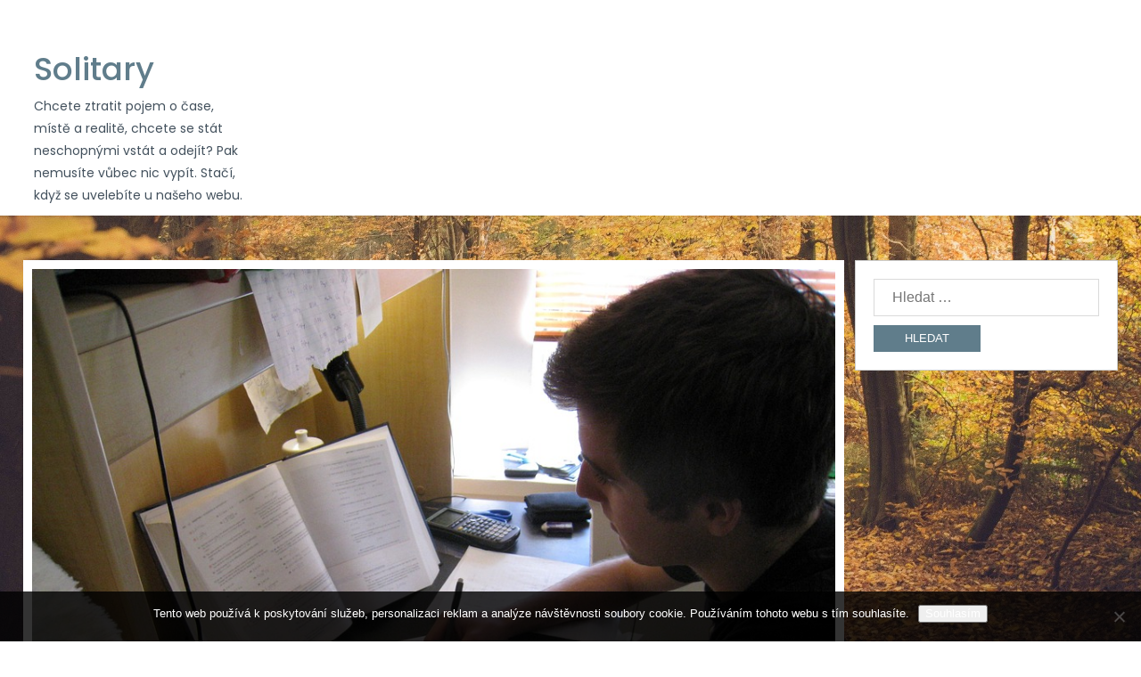

--- FILE ---
content_type: text/html; charset=UTF-8
request_url: https://www.solitary.cz/poctiva-revize/
body_size: 9428
content:
<!doctype html>
<html lang="cs">
    <head>
        <meta charset="UTF-8">
        <meta name="viewport" content="width=device-width, initial-scale=1">
        <link rel="profile" href="http://gmpg.org/xfn/11">

        <meta name='robots' content='index, follow, max-image-preview:large, max-snippet:-1, max-video-preview:-1' />

	<!-- This site is optimized with the Yoast SEO plugin v26.8 - https://yoast.com/product/yoast-seo-wordpress/ -->
	<title>Poctivá revize</title>
	<meta name="description" content="V článku se taky mnoho lidí může dozvědět, že jsou lidé, kteří dbají o péči o své elektro, takže vyhledávám kvalitní elektrorevizi, aby všechno bylo v pořádku." />
	<link rel="canonical" href="https://www.solitary.cz/poctiva-revize/" />
	<meta property="og:locale" content="cs_CZ" />
	<meta property="og:type" content="article" />
	<meta property="og:title" content="Poctivá revize" />
	<meta property="og:description" content="V článku se taky mnoho lidí může dozvědět, že jsou lidé, kteří dbají o péči o své elektro, takže vyhledávám kvalitní elektrorevizi, aby všechno bylo v pořádku." />
	<meta property="og:url" content="https://www.solitary.cz/poctiva-revize/" />
	<meta property="og:site_name" content="Solitary" />
	<meta property="article:published_time" content="2022-02-14T12:08:41+00:00" />
	<meta property="article:modified_time" content="2024-06-24T09:07:08+00:00" />
	<meta name="twitter:card" content="summary_large_image" />
	<meta name="twitter:label1" content="Napsal(a)" />
	<meta name="twitter:data1" content="" />
	<meta name="twitter:label2" content="Odhadovaná doba čtení" />
	<meta name="twitter:data2" content="2 minuty" />
	<!-- / Yoast SEO plugin. -->


<link rel='dns-prefetch' href='//fonts.googleapis.com' />
<style id='wp-img-auto-sizes-contain-inline-css' type='text/css'>
img:is([sizes=auto i],[sizes^="auto," i]){contain-intrinsic-size:3000px 1500px}
/*# sourceURL=wp-img-auto-sizes-contain-inline-css */
</style>
<style id='wp-block-library-inline-css' type='text/css'>
:root{--wp-block-synced-color:#7a00df;--wp-block-synced-color--rgb:122,0,223;--wp-bound-block-color:var(--wp-block-synced-color);--wp-editor-canvas-background:#ddd;--wp-admin-theme-color:#007cba;--wp-admin-theme-color--rgb:0,124,186;--wp-admin-theme-color-darker-10:#006ba1;--wp-admin-theme-color-darker-10--rgb:0,107,160.5;--wp-admin-theme-color-darker-20:#005a87;--wp-admin-theme-color-darker-20--rgb:0,90,135;--wp-admin-border-width-focus:2px}@media (min-resolution:192dpi){:root{--wp-admin-border-width-focus:1.5px}}.wp-element-button{cursor:pointer}:root .has-very-light-gray-background-color{background-color:#eee}:root .has-very-dark-gray-background-color{background-color:#313131}:root .has-very-light-gray-color{color:#eee}:root .has-very-dark-gray-color{color:#313131}:root .has-vivid-green-cyan-to-vivid-cyan-blue-gradient-background{background:linear-gradient(135deg,#00d084,#0693e3)}:root .has-purple-crush-gradient-background{background:linear-gradient(135deg,#34e2e4,#4721fb 50%,#ab1dfe)}:root .has-hazy-dawn-gradient-background{background:linear-gradient(135deg,#faaca8,#dad0ec)}:root .has-subdued-olive-gradient-background{background:linear-gradient(135deg,#fafae1,#67a671)}:root .has-atomic-cream-gradient-background{background:linear-gradient(135deg,#fdd79a,#004a59)}:root .has-nightshade-gradient-background{background:linear-gradient(135deg,#330968,#31cdcf)}:root .has-midnight-gradient-background{background:linear-gradient(135deg,#020381,#2874fc)}:root{--wp--preset--font-size--normal:16px;--wp--preset--font-size--huge:42px}.has-regular-font-size{font-size:1em}.has-larger-font-size{font-size:2.625em}.has-normal-font-size{font-size:var(--wp--preset--font-size--normal)}.has-huge-font-size{font-size:var(--wp--preset--font-size--huge)}.has-text-align-center{text-align:center}.has-text-align-left{text-align:left}.has-text-align-right{text-align:right}.has-fit-text{white-space:nowrap!important}#end-resizable-editor-section{display:none}.aligncenter{clear:both}.items-justified-left{justify-content:flex-start}.items-justified-center{justify-content:center}.items-justified-right{justify-content:flex-end}.items-justified-space-between{justify-content:space-between}.screen-reader-text{border:0;clip-path:inset(50%);height:1px;margin:-1px;overflow:hidden;padding:0;position:absolute;width:1px;word-wrap:normal!important}.screen-reader-text:focus{background-color:#ddd;clip-path:none;color:#444;display:block;font-size:1em;height:auto;left:5px;line-height:normal;padding:15px 23px 14px;text-decoration:none;top:5px;width:auto;z-index:100000}html :where(.has-border-color){border-style:solid}html :where([style*=border-top-color]){border-top-style:solid}html :where([style*=border-right-color]){border-right-style:solid}html :where([style*=border-bottom-color]){border-bottom-style:solid}html :where([style*=border-left-color]){border-left-style:solid}html :where([style*=border-width]){border-style:solid}html :where([style*=border-top-width]){border-top-style:solid}html :where([style*=border-right-width]){border-right-style:solid}html :where([style*=border-bottom-width]){border-bottom-style:solid}html :where([style*=border-left-width]){border-left-style:solid}html :where(img[class*=wp-image-]){height:auto;max-width:100%}:where(figure){margin:0 0 1em}html :where(.is-position-sticky){--wp-admin--admin-bar--position-offset:var(--wp-admin--admin-bar--height,0px)}@media screen and (max-width:600px){html :where(.is-position-sticky){--wp-admin--admin-bar--position-offset:0px}}

/*# sourceURL=wp-block-library-inline-css */
</style><style id='global-styles-inline-css' type='text/css'>
:root{--wp--preset--aspect-ratio--square: 1;--wp--preset--aspect-ratio--4-3: 4/3;--wp--preset--aspect-ratio--3-4: 3/4;--wp--preset--aspect-ratio--3-2: 3/2;--wp--preset--aspect-ratio--2-3: 2/3;--wp--preset--aspect-ratio--16-9: 16/9;--wp--preset--aspect-ratio--9-16: 9/16;--wp--preset--color--black: #000000;--wp--preset--color--cyan-bluish-gray: #abb8c3;--wp--preset--color--white: #ffffff;--wp--preset--color--pale-pink: #f78da7;--wp--preset--color--vivid-red: #cf2e2e;--wp--preset--color--luminous-vivid-orange: #ff6900;--wp--preset--color--luminous-vivid-amber: #fcb900;--wp--preset--color--light-green-cyan: #7bdcb5;--wp--preset--color--vivid-green-cyan: #00d084;--wp--preset--color--pale-cyan-blue: #8ed1fc;--wp--preset--color--vivid-cyan-blue: #0693e3;--wp--preset--color--vivid-purple: #9b51e0;--wp--preset--gradient--vivid-cyan-blue-to-vivid-purple: linear-gradient(135deg,rgb(6,147,227) 0%,rgb(155,81,224) 100%);--wp--preset--gradient--light-green-cyan-to-vivid-green-cyan: linear-gradient(135deg,rgb(122,220,180) 0%,rgb(0,208,130) 100%);--wp--preset--gradient--luminous-vivid-amber-to-luminous-vivid-orange: linear-gradient(135deg,rgb(252,185,0) 0%,rgb(255,105,0) 100%);--wp--preset--gradient--luminous-vivid-orange-to-vivid-red: linear-gradient(135deg,rgb(255,105,0) 0%,rgb(207,46,46) 100%);--wp--preset--gradient--very-light-gray-to-cyan-bluish-gray: linear-gradient(135deg,rgb(238,238,238) 0%,rgb(169,184,195) 100%);--wp--preset--gradient--cool-to-warm-spectrum: linear-gradient(135deg,rgb(74,234,220) 0%,rgb(151,120,209) 20%,rgb(207,42,186) 40%,rgb(238,44,130) 60%,rgb(251,105,98) 80%,rgb(254,248,76) 100%);--wp--preset--gradient--blush-light-purple: linear-gradient(135deg,rgb(255,206,236) 0%,rgb(152,150,240) 100%);--wp--preset--gradient--blush-bordeaux: linear-gradient(135deg,rgb(254,205,165) 0%,rgb(254,45,45) 50%,rgb(107,0,62) 100%);--wp--preset--gradient--luminous-dusk: linear-gradient(135deg,rgb(255,203,112) 0%,rgb(199,81,192) 50%,rgb(65,88,208) 100%);--wp--preset--gradient--pale-ocean: linear-gradient(135deg,rgb(255,245,203) 0%,rgb(182,227,212) 50%,rgb(51,167,181) 100%);--wp--preset--gradient--electric-grass: linear-gradient(135deg,rgb(202,248,128) 0%,rgb(113,206,126) 100%);--wp--preset--gradient--midnight: linear-gradient(135deg,rgb(2,3,129) 0%,rgb(40,116,252) 100%);--wp--preset--font-size--small: 13px;--wp--preset--font-size--medium: 20px;--wp--preset--font-size--large: 36px;--wp--preset--font-size--x-large: 42px;--wp--preset--spacing--20: 0.44rem;--wp--preset--spacing--30: 0.67rem;--wp--preset--spacing--40: 1rem;--wp--preset--spacing--50: 1.5rem;--wp--preset--spacing--60: 2.25rem;--wp--preset--spacing--70: 3.38rem;--wp--preset--spacing--80: 5.06rem;--wp--preset--shadow--natural: 6px 6px 9px rgba(0, 0, 0, 0.2);--wp--preset--shadow--deep: 12px 12px 50px rgba(0, 0, 0, 0.4);--wp--preset--shadow--sharp: 6px 6px 0px rgba(0, 0, 0, 0.2);--wp--preset--shadow--outlined: 6px 6px 0px -3px rgb(255, 255, 255), 6px 6px rgb(0, 0, 0);--wp--preset--shadow--crisp: 6px 6px 0px rgb(0, 0, 0);}:where(.is-layout-flex){gap: 0.5em;}:where(.is-layout-grid){gap: 0.5em;}body .is-layout-flex{display: flex;}.is-layout-flex{flex-wrap: wrap;align-items: center;}.is-layout-flex > :is(*, div){margin: 0;}body .is-layout-grid{display: grid;}.is-layout-grid > :is(*, div){margin: 0;}:where(.wp-block-columns.is-layout-flex){gap: 2em;}:where(.wp-block-columns.is-layout-grid){gap: 2em;}:where(.wp-block-post-template.is-layout-flex){gap: 1.25em;}:where(.wp-block-post-template.is-layout-grid){gap: 1.25em;}.has-black-color{color: var(--wp--preset--color--black) !important;}.has-cyan-bluish-gray-color{color: var(--wp--preset--color--cyan-bluish-gray) !important;}.has-white-color{color: var(--wp--preset--color--white) !important;}.has-pale-pink-color{color: var(--wp--preset--color--pale-pink) !important;}.has-vivid-red-color{color: var(--wp--preset--color--vivid-red) !important;}.has-luminous-vivid-orange-color{color: var(--wp--preset--color--luminous-vivid-orange) !important;}.has-luminous-vivid-amber-color{color: var(--wp--preset--color--luminous-vivid-amber) !important;}.has-light-green-cyan-color{color: var(--wp--preset--color--light-green-cyan) !important;}.has-vivid-green-cyan-color{color: var(--wp--preset--color--vivid-green-cyan) !important;}.has-pale-cyan-blue-color{color: var(--wp--preset--color--pale-cyan-blue) !important;}.has-vivid-cyan-blue-color{color: var(--wp--preset--color--vivid-cyan-blue) !important;}.has-vivid-purple-color{color: var(--wp--preset--color--vivid-purple) !important;}.has-black-background-color{background-color: var(--wp--preset--color--black) !important;}.has-cyan-bluish-gray-background-color{background-color: var(--wp--preset--color--cyan-bluish-gray) !important;}.has-white-background-color{background-color: var(--wp--preset--color--white) !important;}.has-pale-pink-background-color{background-color: var(--wp--preset--color--pale-pink) !important;}.has-vivid-red-background-color{background-color: var(--wp--preset--color--vivid-red) !important;}.has-luminous-vivid-orange-background-color{background-color: var(--wp--preset--color--luminous-vivid-orange) !important;}.has-luminous-vivid-amber-background-color{background-color: var(--wp--preset--color--luminous-vivid-amber) !important;}.has-light-green-cyan-background-color{background-color: var(--wp--preset--color--light-green-cyan) !important;}.has-vivid-green-cyan-background-color{background-color: var(--wp--preset--color--vivid-green-cyan) !important;}.has-pale-cyan-blue-background-color{background-color: var(--wp--preset--color--pale-cyan-blue) !important;}.has-vivid-cyan-blue-background-color{background-color: var(--wp--preset--color--vivid-cyan-blue) !important;}.has-vivid-purple-background-color{background-color: var(--wp--preset--color--vivid-purple) !important;}.has-black-border-color{border-color: var(--wp--preset--color--black) !important;}.has-cyan-bluish-gray-border-color{border-color: var(--wp--preset--color--cyan-bluish-gray) !important;}.has-white-border-color{border-color: var(--wp--preset--color--white) !important;}.has-pale-pink-border-color{border-color: var(--wp--preset--color--pale-pink) !important;}.has-vivid-red-border-color{border-color: var(--wp--preset--color--vivid-red) !important;}.has-luminous-vivid-orange-border-color{border-color: var(--wp--preset--color--luminous-vivid-orange) !important;}.has-luminous-vivid-amber-border-color{border-color: var(--wp--preset--color--luminous-vivid-amber) !important;}.has-light-green-cyan-border-color{border-color: var(--wp--preset--color--light-green-cyan) !important;}.has-vivid-green-cyan-border-color{border-color: var(--wp--preset--color--vivid-green-cyan) !important;}.has-pale-cyan-blue-border-color{border-color: var(--wp--preset--color--pale-cyan-blue) !important;}.has-vivid-cyan-blue-border-color{border-color: var(--wp--preset--color--vivid-cyan-blue) !important;}.has-vivid-purple-border-color{border-color: var(--wp--preset--color--vivid-purple) !important;}.has-vivid-cyan-blue-to-vivid-purple-gradient-background{background: var(--wp--preset--gradient--vivid-cyan-blue-to-vivid-purple) !important;}.has-light-green-cyan-to-vivid-green-cyan-gradient-background{background: var(--wp--preset--gradient--light-green-cyan-to-vivid-green-cyan) !important;}.has-luminous-vivid-amber-to-luminous-vivid-orange-gradient-background{background: var(--wp--preset--gradient--luminous-vivid-amber-to-luminous-vivid-orange) !important;}.has-luminous-vivid-orange-to-vivid-red-gradient-background{background: var(--wp--preset--gradient--luminous-vivid-orange-to-vivid-red) !important;}.has-very-light-gray-to-cyan-bluish-gray-gradient-background{background: var(--wp--preset--gradient--very-light-gray-to-cyan-bluish-gray) !important;}.has-cool-to-warm-spectrum-gradient-background{background: var(--wp--preset--gradient--cool-to-warm-spectrum) !important;}.has-blush-light-purple-gradient-background{background: var(--wp--preset--gradient--blush-light-purple) !important;}.has-blush-bordeaux-gradient-background{background: var(--wp--preset--gradient--blush-bordeaux) !important;}.has-luminous-dusk-gradient-background{background: var(--wp--preset--gradient--luminous-dusk) !important;}.has-pale-ocean-gradient-background{background: var(--wp--preset--gradient--pale-ocean) !important;}.has-electric-grass-gradient-background{background: var(--wp--preset--gradient--electric-grass) !important;}.has-midnight-gradient-background{background: var(--wp--preset--gradient--midnight) !important;}.has-small-font-size{font-size: var(--wp--preset--font-size--small) !important;}.has-medium-font-size{font-size: var(--wp--preset--font-size--medium) !important;}.has-large-font-size{font-size: var(--wp--preset--font-size--large) !important;}.has-x-large-font-size{font-size: var(--wp--preset--font-size--x-large) !important;}
/*# sourceURL=global-styles-inline-css */
</style>

<style id='classic-theme-styles-inline-css' type='text/css'>
/*! This file is auto-generated */
.wp-block-button__link{color:#fff;background-color:#32373c;border-radius:9999px;box-shadow:none;text-decoration:none;padding:calc(.667em + 2px) calc(1.333em + 2px);font-size:1.125em}.wp-block-file__button{background:#32373c;color:#fff;text-decoration:none}
/*# sourceURL=/wp-includes/css/classic-themes.min.css */
</style>
<link rel='stylesheet' id='cookie-notice-front-css' href='https://www.solitary.cz/wp-content/plugins/cookie-notice/css/front.min.css?ver=2.5.11' type='text/css' media='all' />
<link rel='stylesheet' id='kk-star-ratings-css' href='https://www.solitary.cz/wp-content/plugins/kk-star-ratings/src/core/public/css/kk-star-ratings.min.css?ver=5.4.10.3' type='text/css' media='all' />
<link rel='stylesheet' id='bootstrap-css' href='https://www.solitary.cz/wp-content/themes/holidayshop/css/bootstrap.min.css?ver=6.9' type='text/css' media='all' />
<link rel='stylesheet' id='holidayshop-style-css' href='https://www.solitary.cz/wp-content/themes/holidayshop/style.css?ver=6.9' type='text/css' media='all' />
<link rel='stylesheet' id='font-awesome-css' href='https://www.solitary.cz/wp-content/themes/holidayshop/css/font-awesome.min.css?ver=6.9' type='text/css' media='all' />
<link rel='stylesheet' id='wc-holidayshop-media-css-css' href='https://www.solitary.cz/wp-content/themes/holidayshop/media.css?ver=6.9' type='text/css' media='all' />
<link rel='stylesheet' id='popies-google-fonts-css' href='https://fonts.googleapis.com/css?family=Poppins%3A300%2C400%2C500%2C600%2C700&#038;ver=6.9' type='text/css' media='all' />
<script type="text/javascript" src="https://www.solitary.cz/wp-includes/js/jquery/jquery.min.js?ver=3.7.1" id="jquery-core-js"></script>
<script type="text/javascript" src="https://www.solitary.cz/wp-includes/js/jquery/jquery-migrate.min.js?ver=3.4.1" id="jquery-migrate-js"></script>
<link rel="alternate" type="application/ld+json" href="https://www.solitary.cz/poctiva-revize/?format=application/ld+json" title="Structured Descriptor Document (JSON-LD format)"><script type="application/ld+json" data-source="DataFeed:WordPress" data-schema="1629-post-Default">{"@context":"https:\/\/schema.org\/","@type":"Article","@id":"https:\/\/www.solitary.cz\/poctiva-revize\/#Article","mainEntityOfPage":"https:\/\/www.solitary.cz\/poctiva-revize\/","headline":"Poctiv\u00e1 revize","name":"Poctiv\u00e1 revize","description":"V \u010dl\u00e1nku se taky mnoho lid\u00ed m\u016f\u017ee dozv\u011bd\u011bt, \u017ee jsou lid\u00e9, kte\u0159\u00ed dbaj\u00ed o p\u00e9\u010di o sv\u00e9 elektro, tak\u017ee vyhled\u00e1v\u00e1m kvalitn\u00ed elektrorevizi, aby v\u0161echno bylo v po\u0159\u00e1dku.","datePublished":"2023-01-14","dateModified":"2024-06-24","author":{"@type":"Person","@id":"https:\/\/www.solitary.cz\/author\/#Person","name":"","url":"https:\/\/www.solitary.cz\/author\/","identifier":1,"image":{"@type":"ImageObject","@id":"https:\/\/secure.gravatar.com\/avatar\/03ef97ef22d1b0d07a8e6c50d88cc1823592c58a091286b466bcec36e31eaab2?s=96&d=mm&r=g","url":"https:\/\/secure.gravatar.com\/avatar\/03ef97ef22d1b0d07a8e6c50d88cc1823592c58a091286b466bcec36e31eaab2?s=96&d=mm&r=g","height":96,"width":96}},"publisher":{"@type":"Organization","name":"solitary.cz","logo":{"@type":"ImageObject","@id":"\/logo.png","url":"\/logo.png","width":600,"height":60}},"image":{"@type":"ImageObject","@id":"https:\/\/www.solitary.cz\/wp-content\/uploads\/student-1178024_960_720.jpg","url":"https:\/\/www.solitary.cz\/wp-content\/uploads\/student-1178024_960_720.jpg","height":0,"width":0},"url":"https:\/\/www.solitary.cz\/poctiva-revize\/","about":["Business"],"wordCount":417,"articleBody":"        Je logick\u00e9, \u017ee kdy\u017e n\u011bco m\u00e1te doma, tak to taky n\u011bkdy pot\u0159ebuje samoz\u0159ejm\u011b revizi, kdy\u017e se jedn\u00e1 o elektro. A j\u00e1 bydl\u00edm v M\u011bln\u00edku, tak\u017ee pot\u0159ebuji revizi z M\u011bln\u00edka. A to hlavn\u011b z toho d\u016fvodu, proto\u017ee jsme s p\u0159\u00edtelem cht\u011bli m\u00edt v\u0161echno v po\u0159\u00e1dku. Elektro revize v M\u011bln\u00edku jsou opravdu kvalitn\u00ed a mysl\u00edm si, \u017ee nap\u0159\u00edklad elektroinstalace nebo pro elektrospot\u0159ebi\u010de je tohle naprosto nezbytn\u00e9. J\u00e1 sama jsem v\u017edycky cht\u011bla m\u00edt n\u011bco, co bude kvalitn\u00ed a co v\u017edycky bude po\u0159\u00e1dn\u011b kontrolovan\u00e9, aby nevznikla n\u011bjak\u00e1 nehoda anebo n\u011bjak\u00fd probl\u00e9m. J\u00e1 se toti\u017e toho boj\u00edm, \u017ee by n\u011bkdy byla n\u011bjak\u00e1 nehoda a j\u00e1 o tom potom nev\u011bd\u011bla. A opravdu nev\u00edm, co bych d\u011blala, kdyby mou vinou, by se n\u011bco stalo. Jak bych to potom vysv\u011btlila? A co by potom d\u011blala t\u0159eba nap\u0159\u00edklad poji\u0161\u0165ovna? Proto jsem p\u0159\u00edteli \u0159ekla, \u017ee bych byla opravdu v klidu a l\u00e9pe spala, kdybychom ud\u011blali n\u011bjakou revizi v\u0161eho, co doma m\u00e1me a co by revizi pot\u0159ebovalo. A co t\u0159eba hromosvod? Sice ten hromosvod m\u00e1me teprve sedm let, ale opravdu je\u0161t\u011b nikdy nebyl kontrolovan\u00fd. Tak jsem si \u0159ekla, \u017ee abychom m\u011bli doma klid v du\u0161i taky klid, tak\u017ee by to cht\u011blo n\u011bjakou elektro kontrolu v M\u011bln\u00edku. J\u00e1 jsem byla velice p\u0159ekvapen\u00e1, kdy\u017e mi p\u0159\u00edtel \u0159ekl, \u017ee revizi v M\u011bln\u00edku by taky jist\u011b bylo pot\u0159eba.Tak\u017ee jsme nakonec s p\u0159\u00edtelem souhlasili a v\u0161echno elektroza\u0159\u00edzen\u00ed by pro\u0161lo kontrolou. A tak jsme si taky po\u017e\u00e1dali o revizi. Jsou tady na webov\u00e9 str\u00e1nce revize-elektro -evtech sam\u00ed odborn\u00edci, kte\u0159\u00ed dok\u00e1\u017e\u00ed odhalit p\u0159\u00edpadn\u00e9 z\u00e1vady a m\u016f\u017eete p\u0159edej\u00edt tak ne\u0161t\u011bst\u00ed. A pokud i vy hled\u00e1te n\u011bkoho, kdo provede profesion\u00e1ln\u00ed a poctivou revizi va\u0161eho elektra, tak jsou tady pr\u00e1v\u011b pro v\u00e1s. Mnoho lid\u00ed chce ud\u011blat n\u011bjakou revizi, ale nev\u00ed jak na to, tak hledaj\u00ed profesion\u00e1ly. A v\u011b\u0159te mi, \u017ee pokud v\u00e1m to ud\u011bl\u00e1 n\u011bjak\u00fd lajk, tak to taky pak m\u016f\u017ee b\u00fdt opravdu velk\u00fd pro probl\u00e9m. Tak nevynechte kvalitn\u00ed revizi z M\u011bln\u00edka Revize-elektro-revtech.                                                                                                                                                                                                                                                                                                                                                                                           4.1\/5 - (10 votes)        "}</script>
<script type="application/ld+json" data-source="DataFeed:WordPress" data-schema="Breadcrumb">{"@context":"https:\/\/schema.org\/","@type":"BreadcrumbList","itemListElement":[{"@type":"ListItem","position":1,"name":"Poctiv\u00e1 revize","item":"https:\/\/www.solitary.cz\/poctiva-revize\/#breadcrumbitem"}]}</script>
<script type="application/ld+json">{
    "@context": "https://schema.org/",
    "@type": "CreativeWorkSeries",
    "name": "Poctivá revize",
    "aggregateRating": {
        "@type": "AggregateRating",
        "ratingValue": "4.1",
        "bestRating": "5",
        "ratingCount": "10"
    }
}</script><script async src="https://pagead2.googlesyndication.com/pagead/js/adsbygoogle.js?client=ca-pub-1591090612911645"
     crossorigin="anonymous"></script>
<link rel="icon" type="image/png" href="/wp-content/uploads/fbrfg/favicon-96x96.png" sizes="96x96" />
<link rel="icon" type="image/svg+xml" href="/wp-content/uploads/fbrfg/favicon.svg" />
<link rel="shortcut icon" href="/wp-content/uploads/fbrfg/favicon.ico" />
<link rel="apple-touch-icon" sizes="180x180" href="/wp-content/uploads/fbrfg/apple-touch-icon.png" />
<link rel="manifest" href="/wp-content/uploads/fbrfg/site.webmanifest" /><style type="text/css" id="custom-background-css">
body.custom-background { background-image: url("https://www.solitary.cz/wp-content/uploads/2017/12/autumn-2948294_1920.jpg"); background-position: center center; background-size: cover; background-repeat: no-repeat; background-attachment: fixed; }
</style>
	
    </head>

    <body class="wp-singular post-template-default single single-post postid-1629 single-format-standard custom-background wp-theme-holidayshop cookies-not-set">
        <div id="page" class="site">
            <header id="masthead" class="site-header" style="background-color: #fff; color: #000; ">
                                    <div class='site-txt-logo'>
                        <hgroup>
                            <h1 class='site-title'><a href='https://www.solitary.cz/'
                                                      title='Solitary'
                                                      rel='home'
                                                      style="color: #">Solitary</a>
                            </h1>
                            <p class='site-description'
                               style="color: #">
Chcete ztratit pojem o čase, místě a realitě, chcete se stát neschopnými vstát a odejít? Pak nemusíte vůbec nic vypít. Stačí, když se uvelebíte u našeho webu.</p>
                        </hgroup>
                    </div>
                                                <nav id="site-navigation" class="main-navigation nav-full">
                    <button class="menu-toggle" aria-controls="primary-menu" aria-expanded="false"><i></i><i></i><i></i></button>
                                    </nav><!-- #site-navigation -->
                            </header><!-- #masthead -->

            <!-- #Header-image -->

                        <!-- End header image -->
            <div id="content" class="site-content">
                <div class="wrapper">
<div id="primary" class="content-area">
    <main id="main" class="site-main" role="main">
        
<article id="post-1629" class="post-1629 post type-post status-publish format-standard has-post-thumbnail hentry category-business">
	<header class="entry-header">
        <div class="feature-img">
                            <img src="https://www.solitary.cz/wp-content/uploads/student-1178024_960_720.jpg" class="attachment-post-thumbnail size-post-thumbnail wp-post-image" alt="" decoding="async" />        </div>
		<h1 class="entry-title">Poctivá revize</h1>		<div class="entry-author">
			<span class="sub-title"><img src="https://secure.gravatar.com/avatar/03ef97ef22d1b0d07a8e6c50d88cc1823592c58a091286b466bcec36e31eaab2?s=200" class="avatar avatar-32 photo"> </span>
		</div>

				<div class="entry-meta">
			<span class="posted-on">Posted on <a href="https://www.solitary.cz/poctiva-revize/" rel="bookmark"><i class="fa fa-calendar" aria-hidden="true"></i><time class="entry-date published updated" datetime="2023-01-14T13:08:37+01:00">14.1.2023</time></a></span>		</div><!-- .entry-meta -->
			</header><!-- .entry-header -->

	<div class="entry-content">
		<p><!DOCTYPE html PUBLIC "-//W3C//DTD HTML 4.0 Transitional//EN" "http://www.w3.org/TR/REC-html40/loose.dtd"><br />
<html><head><meta http-equiv="Content-Type" content="text/html; charset=UTF-8">  <meta http-equiv="Content-Type" content="text/html; charset=UTF-8"> <meta http-equiv="Content-Type" content="text/html; charset=UTF-8"> <meta http-equiv="Content-Type" content="text/html; charset=UTF-8"> <meta http-equiv="Content-Type" content="text/html; charset=UTF-8">  </head><body> </p>
<p><span><span><span>Je logické, že když něco máte doma, tak to taky někdy potřebuje samozřejmě revizi, když se jedná o elektro. A já bydlím v Mělníku, takže potřebuji revizi z Mělníka. A to hlavně z toho důvodu, protože jsme s přítelem chtěli mít všechno v pořádku. Elektro revize v Mělníku jsou opravdu kvalitní a myslím si, že například elektroinstalace nebo pro elektrospotřebiče je tohle naprosto nezbytné. Já sama jsem vždycky chtěla mít něco, co bude kvalitní a co vždycky bude pořádně kontrolované, aby nevznikla nějaká nehoda anebo nějaký problém. Já se totiž toho bojím, že by někdy byla nějaká nehoda a já o tom potom nevěděla. </span></span></span></p>
<p><img decoding="async" alt="Vše musí být pod kontrolou." data-rich-file-id="150492" src="https://solitary.cz/wp-content/uploads/student-1178024_960_720.jpg"></p>
<p><span><span><span>A opravdu nevím, co bych dělala, kdyby mou vinou, by se něco stalo. Jak bych to potom vysvětlila? A co by potom dělala třeba například pojišťovna? Proto jsem příteli řekla, že bych byla opravdu v klidu a lépe spala, kdybychom udělali nějakou revizi všeho, co doma máme a co by revizi potřebovalo. A co třeba hromosvod? Sice ten hromosvod máme teprve sedm let, ale opravdu ještě nikdy nebyl kontrolovaný. Tak jsem si řekla, že abychom měli doma klid v duši taky klid, takže by to chtělo nějakou elektro kontrolu v Mělníku. Já jsem byla velice překvapená, když mi přítel řekl, že revizi v Mělníku by taky jistě bylo potřeba.</span></span></span></p>
<p><img decoding="async" alt="Revize je důležitá." data-rich-file-id="150491" src="https://solitary.cz/wp-content/uploads/car-mechanic-2267350_960_720.jpg"></p>
<p><span><span><span>Takže jsme nakonec s přítelem souhlasili a všechno elektrozařízení by prošlo kontrolou. A tak jsme si taky požádali o revizi. Jsou tady na webové stránce revize-elektro -evtech samí odborníci, kteří dokáží odhalit případné závady a můžete předejít tak neštěstí. A pokud i vy hledáte někoho, kdo provede profesionální a poctivou revizi vašeho elektra, tak jsou tady právě pro vás. Mnoho lidí chce udělat nějakou revizi, ale neví jak na to, tak hledají profesionály. A věřte mi, že pokud vám to udělá nějaký lajk, tak to taky pak může být opravdu velký pro problém. Tak nevynechte kvalitní <a href="https://revize-elektro-revtech.cz/melnik-2/" target="_blank">revizi z Mělníka Revize-elektro-revtech</a>. </span></span></span></p>
<p>  </body></html></p>


<div class="kk-star-ratings kksr-auto kksr-align-left kksr-valign-bottom"
    data-payload='{&quot;align&quot;:&quot;left&quot;,&quot;id&quot;:&quot;1629&quot;,&quot;slug&quot;:&quot;default&quot;,&quot;valign&quot;:&quot;bottom&quot;,&quot;ignore&quot;:&quot;&quot;,&quot;reference&quot;:&quot;auto&quot;,&quot;class&quot;:&quot;&quot;,&quot;count&quot;:&quot;10&quot;,&quot;legendonly&quot;:&quot;&quot;,&quot;readonly&quot;:&quot;&quot;,&quot;score&quot;:&quot;4.1&quot;,&quot;starsonly&quot;:&quot;&quot;,&quot;best&quot;:&quot;5&quot;,&quot;gap&quot;:&quot;5&quot;,&quot;greet&quot;:&quot;&quot;,&quot;legend&quot;:&quot;4.1\/5 - (10 votes)&quot;,&quot;size&quot;:&quot;20&quot;,&quot;title&quot;:&quot;Poctivá revize&quot;,&quot;width&quot;:&quot;100&quot;,&quot;_legend&quot;:&quot;{score}\/{best} - ({count} {votes})&quot;,&quot;font_factor&quot;:&quot;1.25&quot;}'>
            
<div class="kksr-stars">
    
<div class="kksr-stars-inactive">
            <div class="kksr-star" data-star="1" style="padding-right: 5px">
            

<div class="kksr-icon" style="width: 20px; height: 20px;"></div>
        </div>
            <div class="kksr-star" data-star="2" style="padding-right: 5px">
            

<div class="kksr-icon" style="width: 20px; height: 20px;"></div>
        </div>
            <div class="kksr-star" data-star="3" style="padding-right: 5px">
            

<div class="kksr-icon" style="width: 20px; height: 20px;"></div>
        </div>
            <div class="kksr-star" data-star="4" style="padding-right: 5px">
            

<div class="kksr-icon" style="width: 20px; height: 20px;"></div>
        </div>
            <div class="kksr-star" data-star="5" style="padding-right: 5px">
            

<div class="kksr-icon" style="width: 20px; height: 20px;"></div>
        </div>
    </div>
    
<div class="kksr-stars-active" style="width: 100px;">
            <div class="kksr-star" style="padding-right: 5px">
            

<div class="kksr-icon" style="width: 20px; height: 20px;"></div>
        </div>
            <div class="kksr-star" style="padding-right: 5px">
            

<div class="kksr-icon" style="width: 20px; height: 20px;"></div>
        </div>
            <div class="kksr-star" style="padding-right: 5px">
            

<div class="kksr-icon" style="width: 20px; height: 20px;"></div>
        </div>
            <div class="kksr-star" style="padding-right: 5px">
            

<div class="kksr-icon" style="width: 20px; height: 20px;"></div>
        </div>
            <div class="kksr-star" style="padding-right: 5px">
            

<div class="kksr-icon" style="width: 20px; height: 20px;"></div>
        </div>
    </div>
</div>
                

<div class="kksr-legend" style="font-size: 16px;">
            4.1/5 - (10 votes)    </div>
    </div>
	</div><!-- .entry-content -->

</article><!-- #post-1629 -->

	<nav class="navigation post-navigation" aria-label="Příspěvky">
		<h2 class="screen-reader-text">Navigace pro příspěvek</h2>
		<div class="nav-links"><div class="nav-previous"><a href="https://www.solitary.cz/jako-roman-kreuziger/" rel="prev">Jako Roman Kreuziger</a></div><div class="nav-next"><a href="https://www.solitary.cz/lek-pro-muze/" rel="next">Lék pro muže</a></div></div>
	</nav>    </main><!-- .site-main -->
</div><!-- container -->


<div id="secondary" class="widget-area" role="complementary">
    <section id="search-2" class="widget widget_search"><form role="search" method="get" class="search-form" action="https://www.solitary.cz/">
				<label>
					<span class="screen-reader-text">Vyhledávání</span>
					<input type="search" class="search-field" placeholder="Hledat &hellip;" value="" name="s" />
				</label>
				<input type="submit" class="search-submit" value="Hledat" />
			</form></section></div><!-- #secondary --></div>
</div><!-- #content -->

<footer id="colophon" class="site-footer">
    
    <div class="footer-right">
        <ul class="social_icons">
                                                                                </ul>
    </div>

    <div class="site-info">
        © Solitary.cz - Všechna práva vyhrazena.    </div><!-- .site-info -->
</footer><!-- #colophon -->

<script type="speculationrules">
{"prefetch":[{"source":"document","where":{"and":[{"href_matches":"/*"},{"not":{"href_matches":["/wp-*.php","/wp-admin/*","/wp-content/uploads/*","/wp-content/*","/wp-content/plugins/*","/wp-content/themes/holidayshop/*","/*\\?(.+)"]}},{"not":{"selector_matches":"a[rel~=\"nofollow\"]"}},{"not":{"selector_matches":".no-prefetch, .no-prefetch a"}}]},"eagerness":"conservative"}]}
</script>
<script type="text/javascript" id="cookie-notice-front-js-before">
/* <![CDATA[ */
var cnArgs = {"ajaxUrl":"https:\/\/www.solitary.cz\/wp-admin\/admin-ajax.php","nonce":"975eeb2253","hideEffect":"fade","position":"bottom","onScroll":true,"onScrollOffset":250,"onClick":false,"cookieName":"cookie_notice_accepted","cookieTime":2592000,"cookieTimeRejected":2592000,"globalCookie":false,"redirection":false,"cache":true,"revokeCookies":false,"revokeCookiesOpt":"automatic"};

//# sourceURL=cookie-notice-front-js-before
/* ]]> */
</script>
<script type="text/javascript" src="https://www.solitary.cz/wp-content/plugins/cookie-notice/js/front.min.js?ver=2.5.11" id="cookie-notice-front-js"></script>
<script type="text/javascript" id="kk-star-ratings-js-extra">
/* <![CDATA[ */
var kk_star_ratings = {"action":"kk-star-ratings","endpoint":"https://www.solitary.cz/wp-admin/admin-ajax.php","nonce":"0314ce8935"};
//# sourceURL=kk-star-ratings-js-extra
/* ]]> */
</script>
<script type="text/javascript" src="https://www.solitary.cz/wp-content/plugins/kk-star-ratings/src/core/public/js/kk-star-ratings.min.js?ver=5.4.10.3" id="kk-star-ratings-js"></script>
<script type="text/javascript" src="https://www.solitary.cz/wp-content/themes/holidayshop/js/navigation.js?ver=20151215" id="holidayshop-navigation-js"></script>
<script type="text/javascript" src="https://www.solitary.cz/wp-content/themes/holidayshop/js/skip-link-focus-fix.js?ver=20151215" id="holidayshop-skip-link-focus-fix-js"></script>
<script type="text/javascript" src="https://www.solitary.cz/wp-content/themes/holidayshop/js/custom.js?ver=1.1" id="wc-holidayshop-script-js"></script>

		<!-- Cookie Notice plugin v2.5.11 by Hu-manity.co https://hu-manity.co/ -->
		<div id="cookie-notice" role="dialog" class="cookie-notice-hidden cookie-revoke-hidden cn-position-bottom" aria-label="Cookie Notice" style="background-color: rgba(0,0,0,0.8);"><div class="cookie-notice-container" style="color: #fff"><span id="cn-notice-text" class="cn-text-container">Tento web používá k poskytování služeb, personalizaci reklam a analýze návštěvnosti soubory cookie. Používáním tohoto webu s tím souhlasíte.</span><span id="cn-notice-buttons" class="cn-buttons-container"><button id="cn-accept-cookie" data-cookie-set="accept" class="cn-set-cookie cn-button cn-button-custom button" aria-label="Souhlasím">Souhlasím</button></span><button type="button" id="cn-close-notice" data-cookie-set="accept" class="cn-close-icon" aria-label="No"></button></div>
			
		</div>
		<!-- / Cookie Notice plugin -->



--- FILE ---
content_type: text/html; charset=utf-8
request_url: https://www.google.com/recaptcha/api2/aframe
body_size: 265
content:
<!DOCTYPE HTML><html><head><meta http-equiv="content-type" content="text/html; charset=UTF-8"></head><body><script nonce="8pPWlNhRxXXubar1suXYtA">/** Anti-fraud and anti-abuse applications only. See google.com/recaptcha */ try{var clients={'sodar':'https://pagead2.googlesyndication.com/pagead/sodar?'};window.addEventListener("message",function(a){try{if(a.source===window.parent){var b=JSON.parse(a.data);var c=clients[b['id']];if(c){var d=document.createElement('img');d.src=c+b['params']+'&rc='+(localStorage.getItem("rc::a")?sessionStorage.getItem("rc::b"):"");window.document.body.appendChild(d);sessionStorage.setItem("rc::e",parseInt(sessionStorage.getItem("rc::e")||0)+1);localStorage.setItem("rc::h",'1769029195411');}}}catch(b){}});window.parent.postMessage("_grecaptcha_ready", "*");}catch(b){}</script></body></html>

--- FILE ---
content_type: text/css
request_url: https://www.solitary.cz/wp-content/themes/holidayshop/style.css?ver=6.9
body_size: 5688
content:
/*
Theme Name: Holidayshop
Author: Mahesh Prajapati
Author URI: https://profiles.wordpress.org/mp518
Description: holidayshop is a clean, beautiful and fully customizable responsive WordPress WooCommerce theme. This theme includes many free features and several custom header & shopbanner which helps making your online store professional and well organized. It is fully compatible with WooCommerce and YITH WooCommerce Wishlist plugins. As an online store owner, attracting customers and selling products will be lot easier with this theme. This theme is SEO friendly and loads very quickly.
Version: 1.0.4
License: GNU General Public License v2 or later
License URI: LICENSE
Text Domain: holidayshop
Tags: two-columns, right-sidebar,threaded-comments,editor-style,featured-images,custom-background,custom-menu,custom-header,e-commerce,holiday

This theme, like WordPress, is licensed under the GPL.
Use it to make something cool, have fun, and share what you've learned with others.

holidayshop is based on Underscores http://underscores.me/, (C) 2012-2016 Automattic, Inc.
Underscores is distributed under the terms of the GNU GPL v2 or later.

Normalizing styles have been helped along thanks to the fine work of
Nicolas Gallagher and Jonathan Neal http://necolas.github.io/normalize.css/
*/
body {
    font-family: 'Poppins', sans-serif;
    /* font-family: "lato",Helvetica,Arial,sans-serif !important;; */
}
a {color:#607D8B;}
a:focus, a:hover{text-decoration:none;}
.wrapper {
    width: 1360px;
    margin: 0 auto;
    max-width: 96%;
}
.read-more a {
    border: 1px solid #333;
    display: inline-block;
    padding: 10px 30px;
    -webkit-box-sizing: border-box;
    -moz-box-sizing: border-box;
    box-sizing: border-box;
    line-height: 1;
    text-decoration: none;
    color: #333;
    position: relative;
    z-index: 1;
}
.box-shadow {
    box-shadow: 3px 3px 20px 1px rgba(51, 51, 51, 0.24);
    background: #fff;
    float: left;
    width: 100%;
}
a {
    text-decoration: none;
}
img {
    max-width: 100%;
}
.read-more {
    display: inline-block;
    position: relative;
}
.read-more:after {
    content: "";
    position: absolute;
    background: #333;
    left: 0;
    right: 100%;
    top: 0;
    bottom: 0;
    -webkit-transition: 0.3s all;
    -moz-transition: 0.3s all;
    -o-transition: 0.3s all;
    transition: 0.3s all;
}
.read-more:hover:after {
    right: 0;
}
.read-more:hover a {
    color: #fff;
}
.wp-caption {
    margin-bottom: 1.5em;
    max-width: 100%;
}
.wp-caption img[class*="wp-image-"] {
    display: block;
    margin-left: auto;
    margin-right: auto;
}
.wp-caption .wp-caption-text {
    margin: 0.8075em 0;
}
.wp-caption-text {
    text-align: center;
}
.sticky {
    display: block;
}
.gallery-caption {
    display: block;
}
.bypostauthor {
    display: block;
}
.alignleft {
    display: inline;
    float: left;
    margin-right: 1.5em;
}
.alignright {
    display: inline;
    float: right;
    margin-left: 1.5em;
}
.aligncenter {
    clear: both;
    display: block;
    margin-left: auto;
    margin-right: auto;
}
/*default css*/

/*header css*/

header.site-header {
    float: left;
    width: 100%;
    padding: 3% 3% 0 3%;
    -webkit-box-sizing: border-box;
    -moz-box-sizing: border-box;
    box-sizing: border-box;
    box-shadow: 0px 1px 20px 0 rgba(51, 51, 51, 0.18);
    position: relative;
}
header .site-txt-logo,header .site-logo{
    width: 20%;
    float: left;
}
header .header-wishlist{
    margin: 36px 0 0 0;
    float: left;
}
header .header-cart, .header-login{
    margin: 36px 0 0 0;
    float: left;
    width: 10%;
}
header.site-header .site-branding {
    text-align: center;
    margin-bottom: 15px;
    display: block;
}
header.site-header .site-branding h1.site-title {
    margin: 0 0 10px 0;
    text-transform: capitalize;
    font-size: 40px;
}
header.site-header .site-branding .site-title a {
    color: #607D8B;
}
header.site-header .site-branding p.site-description {
    font-size: 18px;
    color: #939596;
}

header.site-header nav.main-navigation {
    width: 60%;
    float: left;
    font-size: 0;
}
header.site-header nav.nav-full{
    width: 80%;
}

header.site-header nav#site-navigation .menu-main-menu-container ul li {
    float: none;
    display: inline-block;
    margin: 0 15px;
    position: relative;
}
header.site-header nav#site-navigation .menu-main-menu-container ul {
    float: left;
    display: block;
    text-align: center;
    width: 100%;
}
header.site-header nav#site-navigation .menu-main-menu-container ul li a {
    text-transform: uppercase;
    color: #333;
    font-size: 18px;
    font-weight: bold;
    text-decoration: none;
    padding-bottom: 25px;
}
header.site-header nav#site-navigation .menu-main-menu-container ul li ul.sub-menu {
    position: absolute;
    left: 0;
    width: 200px;
    text-align: left;
    display: none;
    padding: 0;
    top: 45px;
    border-top: 5px solid #ff0f4c;
    z-index: 9;
}
header.site-header nav#site-navigation .menu-main-menu-container ul li ul.sub-menu li {
    margin: 0;
    width: 100%;
    float: left;
    position: relative;
}
header.site-header nav#site-navigation .menu-main-menu-container ul li ul.sub-menu li a {
    width: 100%;
    font-size: 14px;
    padding: 8px 10px;
    -webkit-box-sizing: border-box;
    -moz-box-sizing: border-box;
    box-sizing: border-box;
    ;
    border: 1px solid #333;
    border-bottom: 0;
    float: left;
    background: #333;
    color: #fff;
    border-bottom: 1px solid rgba(204, 204, 204, 0.3);
}

header.site-header .site-branding h1.site-title a:hover {
    color: #333;
}
header.site-header nav#site-navigation button.menu-toggle {
    display: none;
}
header.site-header nav#site-navigation .menu-main-menu-container ul#primary-menu {
    border: none;
}
/*header css*/

/*benner css*/
.banner {
    float: left;
    width: 100%;
}
.banner img {
    width: 100%;
    height: 700px;
    object-fit: cover;
    object-position: center center;
}
/*benner css*/

/*site-content css*/
div.site-content {
    float: left;
    width: 100%;
    padding: 50px 0;
    -webkit-box-sizing: border-box;
    -moz-box-sizing: border-box;
    box-sizing: border-box;
}
div.site-content .content-area {
    display: inline-block;
    float: left;
    width: calc(100% - 350px);
    background: #fff;
    padding: 10px 10px;
}
div.site-content .widget-area {
    width: 24%; 
    float: right;
    margin-right: 0;
    border: solid 1px #ccc;
}
/*site-content css*/

/*aside section css*/
div.site-content .widget-area section {
    background: #fff;
    padding: 20px;
    font-size: 16px;
    -webkit-box-sizing: border-box;
    -moz-box-sizing: border-box;
    box-sizing: border-box;
}
div.site-content .widget-area section.widget_calendar table#wp-calendar {
    width: 100%;
}
div.site-content .widget-area label {
    width: 100%;
    margin: 0;
}
div.site-content .widget-area section.widget_search form span {
    color: #333;
    margin-bottom: 10px;
    display: block;
    font-size: 15px;
    text-transform: uppercase;
}
div.site-content .widget-area section.widget_calendar table#wp-calendar caption {
    margin: 0;
    margin-bottom: 10px;
    color: #333;
    font-size: 15px;
    font-weight: bold;
    padding: 0;
}
div.site-content .widget-area section.widget_search form input.search-field {
    padding: 0 10px;
    -webkit-box-sizing: border-box;
    -moz-box-sizing: border-box;
    box-sizing: border-box;
    margin-bottom: 10px;
    padding:  20px;
    border: solid 1px rgba(204, 204, 204, 0.72);
    width: 100%;
    height: 35px;
    font-weight: 400;
    background: #fff;
}
div.site-content .widget-area section.widget_search form input.search-submit:hover {
    background: #fff;
    color: #fe6826;
}
div.site-content .widget-area section.widget_search form input.search-submit {
    width: 120px;
    padding: 7px 0;
    -webkit-box-sizing: border-box;
    -moz-box-sizing: border-box;
    box-sizing: border-box;
    text-transform: uppercase;
    font-size: 13px;
    background: #607D8B;
    color: #fff;
    border: 1px solid #607D8B;
    webkit-transition: 0.5s all;
    -moz-transition: 0.5s all;
    -o-transition: 0.5s all;
    transition: 0.5s all;
    margin: 0 auto;
    outline: none;
}
div.site-content .widget-area h2.widget-title {
    margin: 0;
    margin-bottom: 10px;
    color: #333;
    font-size: 15px;
    font-weight: bold;
    text-transform: uppercase;
}
div.site-content .widget-area ul li {
    margin-bottom: 10px;
}
div.site-content .widget-area ul li a {
    background-size: 20px;
    background-position: center left;
    background-repeat: no-repeat;
    color: #43515d;
}
div.site-content .widget-area ul li a:hover{color: #607D8B;text-decoration: underline;}
/*section css*/

/*blog css*/
div.site-content .content-area ul.blog-list li .blog-img {
    float: left;
    width: 100%;
}
div.site-content .content-area ul.blog-list li .blog-details {
    float: left;
    width: 100%;
    background: #fff;
    word-break: break-all;
    padding: 20px 20px;
    -webkit-box-sizing: border-box;
    -moz-box-sizing: border-box;
    box-sizing: border-box;
}
div.site-content .content-area ul.blog-list li .blog-details h3 {
    margin: 0;
    font-size: 18px;
    color: #333 !important;
    text-transform: uppercase;
    margin-bottom: 20px;
}
div.site-content .content-area ul.blog-list li .blog-details h3 a {
    color: #333;
    font-weight: bold;
}
div.site-content .content-area ul.blog-list li .blog-details span.sub-title {
    margin-bottom: 10px;
    display: block;
}
div.site-content .content-area ul.blog-list li .blog-details .comment-sec {
    margin-bottom: 10px;
    display: block;
}
div.site-content .content-area ul.blog-list li .blog-details span.sub-title img.avatar {
    width: 35px;
    height: 35px;
    border-radius: 50%;
    display: inline-block;
    vertical-align: middle;
    margin-right: 10px;
}
div.site-content .content-area ul.blog-list li .blog-details .comment-sec ul li {
    display: inline-block;
    vertical-align: middle;
    margin-right: 20px;
    font-size: 15px;
}
div.site-content .content-area ul.blog-list li .blog-details .comment-sec ul li:last-child {
    margin: 0;
}
div.site-content .content-area ul.blog-list li .blog-details .comment-sec ul li i {
    display: inline-block;
    vertical-align: middle;
    margin-right: 8px;
}
div.site-content .content-area ul.blog-list li .blog-details .hover-item p {
    color: #333;
    font-size: 15px;
    margin-bottom: 10px;
}
div.site-content .content-area ul.blog-list >li:nth-child(2n+1) {
    clear: none;
}
div.site-content .content-area ul.blog-list >li .blog-containe {
    height: 410px;
    background: #fff;
    overflow: hidden;
}
div.site-content .content-area ul.blog-list >li .blog-containe:hover .blog-img img {
    height: 110px;
    opacity: 0.5;
}
div.site-content .content-area ul.blog-list >li {
    list-style: none;
    margin-bottom: 30px;
}
div.site-content .content-area ul.blog-list li .blog-img img {
    width: 100%;
    height: 220px;
    object-fit: cover;
    transition: 0.2s all;
    -webkit-transition: 0.3s all;
    -moz-transition: 0.3s all;
    -o-transition: 0.3s all;
}
div.site-content .content-area ul.blog-list >li .blog-containe .blog-details .hover-item {
    display: none;
}
div.site-content .content-area ul.blog-list >li .blog-containe:hover .blog-details .hover-item {
    display: block;
}
div.site-content aside.widget-area ul li {
    padding-left: 30px;
    background-image: url(images/aside-arrow.png);
    background-size: 20px;
    background-position: top left;
    background-repeat: no-repeat;
}
/*blog css*/

/*footer css*/
footer.site-footer {
    float: left;
    width: 100%;
    padding: 40px 0;
    -webkit-box-sizing: border-box;
    -moz-box-sizing: border-box;
    box-sizing: border-box;
    background: #607D8B;
}
footer.site-footer .site-info {
    text-align: center;
    color: #fff;
    float: left;
    width: 100%;
}
footer.site-footer .footer-right {
    text-align: center;
    margin-bottom: 20px;
    width: 100%;
    float: left;
}
footer.site-footer .footer-right .social_icons li {
    display: inline-block;
    margin: 0 10px;
}
footer.site-footer .footer-right .social_icons li a {
    width: 35px;
    height: 35px;
    display: block;
    line-height: 35px;
    background: rgba(255, 255, 255, 0);
    color: #fff;
    font-size: 16px;
    text-align: center;
    border: 1px solid #fff;
    -webkit-transition: 0.3s all;
    -moz-transition: 0.3s all;
    -o-transition: 0.3s all;
    transition: 0.3s all;
}
footer.site-footer .footer-right .social_icons li a:hover {
    color: #fff;
    border-color: transparent;
}
footer.site-footer .footer-right .social_icons li.facebook a:hover {
    background: #3b5998;
}
footer.site-footer .footer-right .social_icons li.gplus a:hover {
    background: #d34836;
}
footer.site-footer .footer-right .social_icons li.linkedin a:hover {
    background: #007bb6;
}
footer.site-footer .footer-right .social_icons li.twitter a:hover {
    background: #1dcaff;
}
footer.site-footer .footer-right .social_icons li.Instagram a:hover {
    background: #125688;
}
footer.site-footer .footer-right .social_icons li.pinterest a:hover {
    background: #e95950;
}
footer.site-footer .site-info a {
    color: #fff;
}
/*footer css*/

/*inner-blog css*/
header.entry-header h1.entry-title {
    text-transform: uppercase;
    font-weight: bold;
    margin: 0;
    margin-bottom: 20px;
}
header.entry-header .entry-meta {
    display: block;
    margin-bottom: 10px;
}
header.entry-header .entry-meta span,
header.entry-header .entry-meta span a {
    font-size: 17px;
    color: #333;
}
header.entry-header .entry-meta span time {
    margin-right: 20px;
}
p {
    color: #43515d;
    font-size: 14px;
    font-family: 'Poppins', sans-serif;
    line-height: 25px;
}
div.comments-area {
    margin-bottom: 30px;
}
div.comments-area h3 {
    font-size: 20px;
}
div.comments-area form#commentform p.logged-in-as {
    margin-bottom: 15px;
}
div.comments-area form#commentform p.logged-in-as a {
    color: #40729c;
}
div.comments-area form#commentform .comment-form-comment {
    margin: 0;
}
div.comments-area form#commentform .comment-form-comment label {
    display: block;
    margin-bottom: 10px;
    color: #333;
    font-size: 20px;
    font-weight: normal;
}
div.comments-area form#commentform .comment-form-comment textarea {
    width: 100%;
    padding: 10px 15px;
    -webkit-box-sizing: border-box;
    -moz-box-sizing: border-box;
    box-sizing: border-box;
    outline: none;
    height: 150px;
    resize: none;
    border: 1px solid #ccc;
    margin-bottom: 10px;
}
div.comments-area form#commentform .form-submit input {
    background: #333;
    color: #fff;
    width: 120px;
    padding: 7px 0;
    -webkit-box-sizing: border-box;
    -moz-box-sizing: border-box;
    box-sizing: border-box;
    text-transform: uppercase;
    font-size: 13px;
    border: 1px solid #333;
    webkit-transition: 0.5s all;
    -moz-transition: 0.5s all;
    -o-transition: 0.5s all;
    transition: 0.5s all;
}
h2.comments-title {
    display: block;
    margin-bottom: 10px;
    color: #333;
    font-size: 22px;
    font-weight: normal;
}
h2.comments-title span {
    text-transform: uppercase;
}
header.entry-header .entry-meta span a i {
    margin-right: 10px;
    display: inline-block;
}
ol.comment-list li.comment {
    background: #fff;
    border: 1px solid #ccc;
    margin-bottom: 30px;
    padding: 20px 20px;
    -webkit-box-sizing: border-box;
    -moz-box-sizing: border-box;
    box-sizing: border-box;
}
ol.comment-list li.comment .comment-content {
    margin-bottom: 15px;
}
ol.comment-list li.comment footer.comment-meta .comment-author {
    margin-bottom: 10px;
}
ol.comment-list li.comment footer.comment-meta .comment-author img.avatar {
    width: 35px;
    height: 35px;
    border-radius: 50%;
    margin-right: 10px;
}
ol.comment-list li.comment footer.comment-meta .comment-metadata {
    margin-bottom: 10px;
}
ol.comment-list li.comment footer.comment-meta .comment-metadata a {
    color: #333;
    font-size: 15px;
    margin-right: 10px;
}
.edit-link {
    width: auto;
    display: inline-block;
    vertical-align: middle;
    text-align: center;
}
.edit-link a {
    background: #607D8B;
    color: #fff !important;
    padding: 4px 10px;
    font-size: 14px;
    display: block;
    width: 100%;
    border: 1px solid #607D8B;
    webkit-transition: 0.5s all;
    -moz-transition: 0.5s all;
    -o-transition: 0.5s all;
    transition: 0.5s all;
}
.edit-link a:hover {
    background: #fff;
    color: #607D8B !important;
}
ol.comment-list li.comment .comment-content p {
    margin-bottom: 0;
}
ol.comment-list li.comment .reply a {
    background: #333;
    color: #fff;
    padding: 4px 0;
    font-size: 14px;
    display: block;
    width: 100%;
    border: 1px solid #333;
    webkit-transition: 0.5s all;
    -moz-transition: 0.5s all;
    -o-transition: 0.5s all;
    transition: 0.5s all;
    text-align: center;
}
ol.comment-list li.comment .reply a:hover {
    background: #fff;
    color: #333;
}
div.comments-area h3#reply-title small {
    margin-left: 10px;
    font-size: 18px;
}
div.comments-area h3#reply-title small a#cancel-comment-reply-link {
    background: #e71818;
    color: #fff;
    padding: 4px 10px;
    font-size: 14px;
    width: 100%;
    border: 1px solid #e71818;
    webkit-transition: 0.5s all;
    -moz-transition: 0.5s all;
    -o-transition: 0.5s all;
    transition: 0.5s all;
    text-align: center;
}
div.comments-area h3#reply-title small a#cancel-comment-reply-link:hover {
    color: #e71818;
    background: #fff;
}
ol.comment-list li.comment .children {
    margin-top: 30px;
}
ol.comment-list li.comment .children li .children li {
    padding: 20px 0;
    border: none;
    border-top: 1px solid #ccc;
}
nav.post-navigation {
    display: none;
}
div.comments-area form#commentform .form-submit input:hover {
    background: #fff;
    color: #333;
}
ol.comment-list li.comment .children li .children li:last-child {
    margin-bottom: 0;
    padding-bottom: 0;
}
ol.comment-list li.comment:last-child {
    margin-bottom: 0;
}
div.site-content aside.widget-area section.widget_calendar table#wp-calendar td a {
    color: #337ab7;
    font-weight: bold;
}
.date .content-area article {
    background: #fff;
    padding: 20px 20px;
    border-bottom: 1px solid #ccc;
    box-shadow: 2px 2px 11px 0 rgba(51, 51, 51, 0.58);
    margin-bottom: 30px;
}
.date .content-area article h2.entry-title {
    margin: 0;
    margin-bottom: 20px;
}
.date .content-area article h2.entry-title a {
    text-transform: uppercase;
    font-weight: bold;
    margin: 0;
    margin-bottom: 20px;
    color: #333;
    font-size: 22px;
}
.content-area header.page-header h1 {
    border-bottom: 0;
    color: #333;
    font-size: 29px;
    text-transform: uppercase;
    font-weight: bold;
    margin: 0;
}
header.page-header {
    border-bottom: 0;
    padding-bottom: 0;
    margin: 0;
    margin-bottom: 50px;
}
.search .content-area article,
.category .content-area article {
    padding: 20px 20px;
    border: 1px solid #ccc;
    margin-bottom: 30px;
    background: #fff;
}
.search .content-area article h2.entry-title,
.category .content-area article h2.entry-title {
    margin: 0;
    margin-bottom: 20px;
}
.search .content-area article h2.entry-title a,
.category .content-area article h2.entry-title a {
    text-transform: uppercase;
    font-weight: bold;
    margin: 0;
    margin-bottom: 20px;
    color: #333;
    font-size: 22px;
}
.search .content-area article footer.entry-footer span,
.category .content-area article footer.entry-footer span {
    margin-right: 15px;
    font-size: 16px;
    color: #333;
}
.search .content-area article footer.entry-footer span a,
.category .content-area article footer.entry-footer span a {
    margin: 0 5px;
}
.search .content-area article .entry-summary,
.category .content-area article .entry-summary {
    margin-bottom: 20px;
    display: block;
}
header.site-header nav#site-navigation .menu-main-menu-container ul li:hover ul.sub-menu li ul.sub-menu {
    display: none;
    position: absolute;
    left: 100% !important;
    top: -5px;
}
header.site-header nav#site-navigation .menu-main-menu-container ul li:hover ul.sub-menu li:hover ul.sub-menu {
    display: block;
}
.error404 {} .error404 .content-area {
    width: 100% !important;
}
.error404 .content-area main.site-main header.page-header {
    text-align: center;
}
.error404 .content-area main.site-main header.page-header h1.page-title {
    color: #fff;
    font-size: 55px;
    background: #607D8B;
    display: inline-block;
    height: 150px;
    width: 150px;
    line-height: 142px;
    border-radius: 50%;
    text-align: center;
}
.error404 .content-area main.site-main .page-content form.search-form {
    width: 600px;
    max-width: 100%;
    margin-bottom: 50px;
    display: block;
}
.error404 .content-area main.site-main .page-content form.search-form label {
    display: block;
    width: 100%;
}
.error404 .content-area main.site-main .page-content form.search-form label span {
    color: #333;
    margin-bottom: 10px;
    display: block;
    font-size: 15px;
}
.error404 .content-area main.site-main .page-content form.search-form label input {
    width: 100% !important;
    height: 35px;
    padding: 0 10px;
    -webkit-box-sizing: border-box;
    -moz-box-sizing: border-box;
    box-sizing: border-box;
    border: 1px solid #ccc;
    margin-bottom: 10px;
}
.error404 .content-area main.site-main .page-content form.search-form input.search-submit {
    width: 120px;
    padding: 7px 0;
    -webkit-box-sizing: border-box;
    -moz-box-sizing: border-box;
    box-sizing: border-box;
    ;
    text-transform: uppercase;
    font-size: 13px;
    background: #607D8B;
    color: #fff;
    border: 1px solid #607D8B;
    webkit-transition: 0.5s all;
    -moz-transition: 0.5s all;
    -o-transition: 0.5s all;
    transition: 0.5s all;
}
.error404 .content-area main.site-main .page-content form.search-form input.search-submit:hover {
    background: #fff;
    color: #333;
}
.error404 .content-area main.site-main .page-content .widget_recent_entries {
    margin-bottom: 30px;
}
.error404 .content-area main.site-main .page-content h2 {
    display: block;
    color: #333;
    font-size: 26px;
    font-weight: normal;
    margin: 0;
    margin-bottom: 10px;
}
.error404 .content-area main.site-main .page-content .widget_categories {
    margin-bottom: 30px;
}
.error404 .content-area main.site-main .page-content .widget_categories ul li {
    padding-left: 30px;
    background-image: url(images/aside-arrow.png);
    background-size: 20px;
    background-position: center left;
    background-repeat: no-repeat;
    margin-bottom: 10px;
    font-size: 16px;
}
.error404 .content-area main.site-main .page-content .widget.widget_archive label.screen-reader-text {
    display: block;
    color: #333;
    font-size: 20px;
    font-weight: normal;
    margin: 0;
    margin-bottom: 10px;
}
.error404 .content-area main.site-main .page-content .widget.widget_archive select {
    width: 200px;
    height: 35px;
    padding: 0 5px;
    border: 1px solid #333;
    cursor: pointer;
}
.error404 .content-area main.site-main .page-content .widget_recent_entries ul li {
    padding-left: 30px;
    background-image: url(images/aside-arrow.png);
    background-size: 20px;
    background-position: center left;
    background-repeat: no-repeat;
    margin-bottom: 5px;
    font-size: 16px;
}
.search .site-content section.content-area .page-content form.search-form {
    width: 600px;
    max-width: 100%;
    margin-bottom: 50px;
    display: block;
}
.search .site-content section.content-area .page-content form.search-form label {
    display: block;
    width: 100%;
}
.search .site-content section.content-area .page-content form.search-form input.search-submit {
    width: 120px;
    padding: 7px 0;
    -webkit-box-sizing: border-box;
    -moz-box-sizing: border-box;
    box-sizing: border-box;
    text-transform: uppercase;
    font-size: 13px;
    background: #333;
    color: #fff;
    border: 1px solid #333;
    webkit-transition: 0.5s all;
    -moz-transition: 0.5s all;
    -o-transition: 0.5s all;
    transition: 0.5s all;
}
.search .site-content section.content-area .page-content form.search-form label span {
    color: #333;
    margin-bottom: 10px;
    display: block;
    font-size: 15px;
}
.search .site-content section.content-area .page-content form.search-form label input {
    width: 100%;
    height: 35px;
    padding: 0 10px;
    -webkit-box-sizing: border-box;
    -moz-box-sizing: border-box;
    box-sizing: border-box;
    border: 1px solid #ccc;
    margin-bottom: 10px;
}
.search .site-content section.content-area .page-content form.search-form input.search-submit:hover {
    background: #fff;
    color: #333;
}
.comment-respond p label {
    display: block;
    margin-bottom: 10px;
    color: #333;
    font-size: 20px;
    font-weight: normal;
}
.comment-respond p input {
    width: 100%;
    padding: 6px 10px;
    -webkit-box-sizing: border-box;
    -moz-box-sizing: border-box;
    box-sizing: border-box;
    ;
    outline: none;
    resize: none;
    border: 1px solid #ccc;
    margin-bottom: 0;
}
div.site-content aside.widget-area ul li ul li {
    background: none;
    padding-left: 0;
}
div.site-content aside.widget-area ul li ul li li {
    padding-left: 0;
}
nav.navigation {
    float: left;
    width: 100%;
    padding: 20px 20px;
    -webkit-box-sizing: border-box;
    -moz-box-sizing: border-box;
    box-sizing: border-box;
}
nav.navigation .nav-links >div {
    display: inline-block;
    vertical-align: middle;
    position: relative;
}
nav.navigation .nav-links >div a {
    color: #333;
    font-size: 20px;
    text-transform: capitalize;
}
nav.navigation .nav-links .nav-previous:after {
    content: "\f060";
    left: 0;
}
nav.navigation .nav-links .nav-next:after {
    content: "\f061";
    right: 0;
}
nav.navigation .nav-links>div:after {
    content: "";
    font-family: FontAwesome;
    position: absolute;
    top: 0;
    font-size: 18px;
}
nav.navigation .nav-links .nav-previous {
    padding-left: 25px;
}
nav.navigation .nav-links >.nav-next {
    padding-right: 30px;
    float: right;
}
nav.navigation h2 {
    display: block;
    margin-bottom: 10px;
    color: #333;
    font-size: 20px;
    font-weight: normal;
}
div.site-content aside.widget-area section select {
    width: 100%;
    height: 40px;
    padding: 0 10px;
    border: 1px solid #ccc;
    cursor: pointer;
}
div.site-content aside.widget-area section img {
    height: auto;
}
div.site-content aside.widget-area ul li ul.children {
    list-style-type: disc;
    margin-top: 10px;
}
div.site-content aside.widget-area section.widget_categories >label {
    margin: 0;
    margin-bottom: 10px;
    color: #333;
    font-size: 15px;
    font-weight: bold;
}
div.site-content aside.widget-area section a {
    font-size: 16px ;
}
div.site-content aside.widget-area section p {
    font-size: 16px;
}
.date .content-area article li {
    font-size: 18px;
}
div.site-content aside.widget-area section.widget_calendar td#next {
    text-align: right;
}
.search .content-area article footer.entry-footer span.edit-link {
    width: auto;
}
.search .content-area article footer.entry-footer span.edit-link span.screen-reader-text {
    color: #fff;
    margin: 0;
}
.edit-link a:hover span.screen-reader-text {
    color: #607D8B;
}
div.site-content aside.widget-area section >label {
    margin-bottom: 10px;
}
.search .content-area article footer.entry-footer span.edit-link a {
    margin: 0;
}
.site-logo img {
    width: 292px;
}
section.widget_text img {
    margin: 10px 0;
}
.date .content-area article img {
    height: auto;
}
div.site-content aside.widget-area ul li ul.sub-menu {
    margin-top: 10px;
}
div.site-content .content-area ul.blog-list >li:first-child .blog-containe {
    position: relative;
}
body.logged-in.admin-bar header.site-header nav#site-navigation.toggled button.menu-toggle {
    top: 80px !important;
}
div.site-content .content-area ul {
    list-style-type: disc;
}
div.site-content .content-area ol {
    list-style-type: decimal;
    padding-left: 20px;
}
div.site-content .content-area ol.comment-list {
    list-style: none;
    padding-left: 0;
}
ol.comment-list li.comment footer.comment-meta .comment-author a {
    color: #333;
    font-size: 17px;
}
div.site-content .content-area li {
    font-size: 16px;
}
div.site-content .content-area ol.comment-list ul,
div.site-content .content-area ol.comment-list ol {
    padding-left: 20px;
}
div.site-content .content-area .entry-author {
    margin-bottom: 20px;
}
div.site-content .content-area .entry-author span img {
    width: 60px;
    height: 60px;
    -webkit-box-sizing: border-box;
    -moz-box-sizing: border-box;
    box-sizing: border-box;
}
/*div.site-content .content-area table {*/
/*border: 1px solid #333;*/
/*width: 100%;*/
/*margin: 10px 0;*/
/*}*/
/*div.site-content .content-area table tr {*/
/*border-bottom: 1px solid #333;*/
/*}*/
/*div.site-content .content-area table tr th,*/
/*div.site-content .content-area table tr td {*/
/*border-right: 1px solid #333;*/
/*padding: 8px 10px;*/
/*-webkit-box-sizing: border-box;*/
/*-moz-box-sizing: border-box;*/
/*box-sizing: border-box;*/
/*}*/
div.site-content .content-area ul.blog-list li .blog-details .comment-sec ul {
    padding-left: 0;
}
div.site-content .content-area ul.blog-list {
    padding-left: 0;
}
div.site-content .content-area ol.comment-list ol.children {
    padding-left: 0;
    list-style: none;
}
/*inner-blog css*/

.site-main .edit-submit {
    width: auto;
    padding: 5px 15px;
    -webkit-box-sizing: border-box;
    -moz-box-sizing: border-box;
    box-sizing: border-box;
    text-transform: uppercase;
    font-size: 13px;
    background: #333;
    color: #fff;
    border: 1px solid #333;
    webkit-transition: 0.5s all;
    -moz-transition: 0.5s all;
    -o-transition: 0.5s all;
    transition: 0.5s all;
}
.site-main .edit-submit:hover {
    background: #fff;
    color: #333;
}
img.avatar.avatar-32.photo {
    width: 70px;
    height: 70px;
    border-radius: 50%;
    display: inline-block;
    vertical-align: middle;
    margin-right: 10px;
}
.entry-author .sub-title {
    font-size: 18px;
}
.page-description {
    color: #607D8B;
    text-align: center;
}
.error-404 .not-found h1 {
    text-align: center !important;
    color: #ff0f4c;
    font-size: 55px;
}
.error-404.not-found header.page-header {
    text-align: center;
}
.error404 div.site-content .widget-area {
    display: none;
}


.error-404.not-found header.page-header h1.page-title {
    color: #fff;
    font-size: 55px;
    background: #ff0f4c;
    display: inline-block;
    height: 150px;
    width: 150px;
    line-height: 142px;
    border-radius: 50%;
    text-align: center;
}
section.error-404.not-found .page-content {
    text-align: center;
}
section.error-404.not-found .page-content form.search-form {
    margin: 0 auto;
}
h2.entry-title a {
    font-size: 20px;
    color: #333;
}
.hover-item-disabled p {
    color: #333;
    font-size: 15px;
    margin-bottom: 10px;
}
/* Navigation Menu */

.main-navigation {
   margin: 36px 0 0 0;
}
.main-navigation li {
    list-style: none;
    border-bottom: solid 4px rgba(221, 221, 221, 0);
    transition: 0.5s all;
}
.main-navigation li:hover{border-bottom: solid #607D8B;}
.main-navigation li:hover a,
.main-navigation li:focus a{
    color: #607D8B;
}
.main-navigation a {
    display: block;
    font-size: 17px;
    font-weight: 600;
    color: #43515d;
    cursor: pointer;
    transition: 0.5s all;
    padding: 0 10px 15px;
}
.main-navigation li ul {
    display: none;
}
.main-navigation li:hover {
    display: block;
}
.main-navigation ul.nav-menu.toggled-on,
.menu-toggle {
    display: inline-block;
}
header.site-header nav#site-navigation button.menu-toggle.toggled-on i:nth-child(1) {
    transform: rotateZ(-45deg);
    -moz-transform: rotateZ(-45deg);
    -webkit-transform: rotateZ(-45deg);
    top: 8px !important;
    position: absolute !important;
    left: 0 !important;
}
header.site-header nav#site-navigation button.menu-toggle.toggled-on i:nth-child(2) {
    display: none !important;
}
header.site-header nav#site-navigation button.menu-toggle.toggled-on i:nth-child(3) {
    transform: rotateZ(45deg);
    -moz-transform: rotateZ(45deg);
    -webkit-transform: rotateZ(45deg);
    position: absolute !important;
    top: 8px !important;
    left: 0 !important;
}
div.site-content aside.widget-area section.widget_archive label {
    display: none;
}
div.site-content aside.widget-area section.widget_categories label {
    display: none;
}
div.site-content aside.widget-area section.widget_search label span{
    display: none;
}
.site-content.site-content-without-sidebar .content-area {
    width: 100% !important;
}


/* css by dj */

header.site-header .site-branding .header-wishlist {
    display: inline-block;
    float: left;
    text-align: center;
}

header.site-header .site-branding hgroup {
    display: inline-block;
}

header.site-header .site-branding .header-cart {
    display: inline-block;
    float: right;
}
header.site-header .site-branding .header-wishlist .top-wishlist a div:before {
    font-size: 25px;
}

header.site-header .site-branding .header-wishlist .top-wishlist a .count {
    display: inline-block;
    font-size: 14px;
    border: solid 1px rgb(224, 224, 224);
    padding: 1px 6px;
    line-height: 16px;
    position: absolute;
    border-radius: 50%;
    top: -10px;
    right: -17px;
    background: #fff;
}

header.site-header .site-branding .header-wishlist a{color:#43515d;}
header.site-header .site-branding .header-wishlist a:hover{color:#607D8B;}
.main-navigation li.current_page_item a{color:#607D8B;}
.main-navigation li.current_page_item{border-bottom: solid #607D8B;}

header.site-header .site-branding .header-wishlist .top-wishlist a .fa.fa-heart {
    font-size: 20px;
    display: inline-block;
    position: relative;
    text-align: center;
}
.main-navigation ul ul {
    box-shadow: 0 3px 3px rgba(0, 0, 0, 0.2);
    float: left;
    position: absolute;
    top: 100%;
    z-index: 99999;
    background: #eee;
    padding: 7px 0 0 0px;
    width: auto;
    display: none;
    margin: 5px 0;
}
.main-navigation ul li:hover ul {
    display: block;
}
header.site-header .site-branding .header-wishlist span.wish-title {
    display: block;
    font-size: 16px;
    text-transform: capitalize;
}

header.woocommerce-products-header h1 {
    margin: 0 0 15px 0;
    text-transform: uppercase;
}

.woocommerce table.shop_table td{border-top:0;}

.single-product p {
    color: #928f8f;
    font-size: 16px;
    font-family: 'Poppins', sans-serif;
    line-height: 25px;
    margin-bottom: 30px;
}

.woocommerce-wishlist .added_to_cart.wc-forward {
    display: none;
    visibility: hidden;
    opacity: 0 !important;
    font-size: 0;
}
.woocommerce .products .star-rating {
    margin: 0 auto;
}
article, aside, footer, header, nav, section {
    display: block;
}

table {
    border-collapse: collapse;
    margin: 0 0 1.5em;
    width: 100%;
}
tr {
    border-bottom: 1px solid #eee;
}
.widget_calendar th, .widget_calendar td {
    text-align: center;
}
th:first-child, td:first-child {
    padding-left: 0;
}
thead th {
    border-bottom: 2px solid #bbb;
    padding-bottom: 0.5em;
}
th {
    padding: 0.4em;
    padding-bottom: 0.4em;
    padding-left: 0.4em;
    text-align: left;
}
button, select {
    text-transform: none;
}
button, input, optgroup, select, textarea {
    font-family: sans-serif;
    font-size: 100%;
    line-height: 1.15;
    margin: 0;
}
select {
    border: 1px solid #bbb;
    -webkit-border-radius: 3px;
    border-radius: 3px;
    height: 3em;
    max-width: 100%;
}
.widget select {
    width: 100%;
}


--- FILE ---
content_type: text/css
request_url: https://www.solitary.cz/wp-content/themes/holidayshop/media.css?ver=6.9
body_size: 1650
content:

@media screen and (max-width: 1359px) {

.woocommerce ul.products li.product, .woocommerce-page ul.products li.product {
    width: 29.5%;
}
.woocommerce ul.products li.first, .woocommerce-page ul.products li.first {clear:   none;}
.woocommerce ul.products li.last, .woocommerce-page ul.products li.last{margin:0 3.8% 2.992em 0;   }
div.site-content .content-area{width: 75%;}
.woocommerce .woocommerce-ordering select{ margin-right: 25px;}
}


@media screen and (max-width: 1100px) {
    
   
}
@media screen and (max-width: 768px) {
    header.entry-header h1.entry-title {
        font-size: 25px;
    }
    header.entry-header .entry-meta span,
    header.entry-header .entry-meta span a {
        font-size: 15px;
    }
    p {
        font-size: 15px;
    }
    h2.comments-title {
        font-size: 20px;
    }
    div.site-content aside.widget-area section {
        padding-left: 20px;
    }
    div.site-content aside.widget-area section a {
        font-size: 15px !important;
    }
    div.site-content aside.widget-area ul li .rssSummary {
        font-size: 15px !important;
    }
    ol.comment-list li.comment {
        padding: 12px 12px;
    }
    .date .content-area article {
        padding: 12px 12px;
    }
    div.comments-area h3 {
        font-size: 16px;
    }
    div.comments-area form#commentform .comment-form-comment label {
        font-size: 15px;
    }
    footer.site-footer .footer-right .social_icons li a {
        width: 50px;
        height: 50px;
        line-height: 48px;
        font-size: 16px;
        margin-bottom: 10px;
    }
    footer.site-footer .footer-right .social_icons li {
        margin: 0 3px;
    }
    div.site-content {
        padding: 30px 0;
    }
    header.site-header nav#site-navigation button.menu-toggle {
        position: absolute;
    top: inherit;
    bottom: 0;
    right: 10px;
    z-index: 99;
    display: block;
    float: none;
    width: 35px;
    height: 30px;
    background: #fff;
    border: solid 1px #cccccc;
    outline: none;
    -webkit-transform: translate(0, -50%);
    -moz-transform: translate(0, -50%);
    -ms-transform: translate(0, -50%);
    }
    header.site-header nav#site-navigation button.menu-toggle.toggled-on {
        
        top: 208px;
    }
    body.logged-in header.site-header nav#site-navigation button.menu-toggle.toggled-on {
        top: 208px;
    }
    nav.main-navigation .menu-main-menu-container .menu {
        padding-top: 180px;
        padding-bottom: 40px;
        overflow: auto;
    }
    nav.main-navigation .menu-main-menu-container .menu li {
        display: block ;
        text-align: left;
        float: left ;
        margin: 0 ;
        width: 100%;
    }
    nav.main-navigation .menu-main-menu-container .menu li a {
        color: #fff !important;
        padding: 10px 20px !important;
        display: block;
        box-sizing: border-box;
    }
    header.site-header .site-branding {
        text-align: left;
        margin-bottom: 0;
        display: block;
        
    }
    .main-navigation.toggled .menu-toggle {
        position: fixed !important;
        top: 50px !important;
    }
    header.site-header .main-navigation ul {
        display: none;
        list-style: none;
        margin: 0;
        padding-left: 0;
    }
    header.site-header nav#site-navigation button.menu-toggle i {
       display: block;
    height: 2px;
    background: #ccc;
    width: 100%;
    margin: 5px auto;
    transition: 0.2s all;
    -webkit-transition: 0.2s all;
    -moz-transition: 0.2s all;
    position: relative;
    top: 0;
    outline: none;
    }
    .main-navigation.toggled .menu-toggle i:nth-child(1) {
        transform: rotateZ(-45deg);
        -moz-transform: rotateZ(-45deg);
        -webkit-transform: rotateZ(-45deg);
        top: 8px !important;
        position: absolute !important;
        left: 0 !important;
    }
    .main-navigation.toggled .menu-toggle i:nth-child(2) {
        display: none !important;
    }
    .main-navigation.toggled .menu-toggle i:nth-child(3) {
        transform: rotateZ(45deg);
        -moz-transform: rotateZ(45deg);
        -webkit-transform: rotateZ(45deg);
        position: absolute !important;
        top: 8px !important;
        left: 0 !important;
    }
    header.site-header nav#site-navigation .menu-main-menu-container ul li.menu-item-has-children:after {
        content: "\f067";
        position: absolute;
        color: #fff;
        top: 5px;
        right: 10px;
        font-family: FontAwesome;
        width: 25px;
        text-align: center;
        height: 25px;
        line-height: 25px;
    }
    header.site-header nav#site-navigation .menu-main-menu-container ul li a {
        font-size: 15px;
        line-height: 1;
        display: block;
        float: left;
        width: 100%;
    }
    div.site-content .content-area ul.blog-list >li .blog-containe .blog-details .hover-item {
        display: block;
    }
    div.site-content .content-area ul.blog-list >li .blog-containe {
        height: auto;
    }
    div.site-content .content-area ul.blog-list >li .blog-containe:hover .blog-img img {
        height: 220px;
        opacity: 1;
    }
    header.site-header nav#site-navigation .menu-main-menu-container ul.menu.nav-menu {
        border: none;
        position: fixed;
        background: #333;
        top: 0;
        bottom: 0;
        right: -100%;
        width: 200px;
        height: 100%;
        z-index: 9;
        webkit-transition: 0.5s all;
        -moz-transition: 0.5s all;
        -o-transition: 0.5s all;
        transition: 0.5s all;
    }
    header.site-header nav#site-navigation .menu-main-menu-container ul.menu.nav-menu.toggled-on {
        right: 0 !important;
    }
    header.site-header nav#site-navigation .menu-main-menu-container ul li ul.sub-menu {
        position: inherit;
        left: 0 !important;
        width: 100%;
        text-align: left;
        display: none;
        padding: 0;
        top: 0;
        border-top: 5px solid #ff0f4c;
        border-bottom: 5px solid #ff0f4c;
    }
    header.site-header nav#site-navigation .menu-main-menu-container ul li ul.sub-menu li a{
        background: #fff;
        color: #333 !important; 
        border: none;
        border-bottom: 1px solid #333;
    }
    header.site-header nav#site-navigation .menu-main-menu-container ul li ul.sub-menu li:last-child a{
        border-bottom: 0;   
    }
    header.site-header nav#site-navigation .menu-main-menu-container ul li ul.sub-menu li ul.sub-menu {
        display: block !important;
        border: none;
        position: initial !important;
    }
    header.site-header nav#site-navigation .menu-main-menu-container ul li ul.sub-menu li ul.sub-menu li {
        padding-left: 0;
        border-left: 5px solid #ff0f4c;
    }
    header.site-header nav#site-navigation .menu-main-menu-container ul li ul.sub-menu li ul.sub-menu li:last-child {
        border-bottom: 1px solid;
    }
    header.site-header nav#site-navigation .menu-main-menu-container ul li ul.sub-menu li ul.sub-menu li li {
        padding-left: 0;
        border-left: 0;
    }
    header.site-header nav#site-navigation .menu-main-menu-container ul li ul.sub-menu li ul.sub-menu li ul li {
        border-bottom: 0;
    }
    div.site-content .content-area{width: 100%;}
    div.site-content .widget-area{width: 100%;}
    .woocommerce ul.products li.product, .woocommerce-page ul.products li.product{width:auto;}
    .woocommerce ul.products li.last, .woocommerce-page ul.products li.last{margin:0;}
    .woocommerce ul.products li.first, .woocommerce-page ul.products li.first {
    clear: inherit;
}
.woocommerce ul.products li.product, .woocommerce-page ul.products li.product, .woocommerce-page[class*=columns-] ul.products li.product, .woocommerce[class*=columns-] ul.products li.product{    width: 48%;
    float: left;
    clear: both;
    margin: 0 0 2.992em;}
    header.site-header .site-branding .header-wishlist {
    float: none;
    margin: 0 30px;
}

header.site-header .site-branding .header-cart {
    float: none;
    margin: 0 30px;
}
}

@media screen and (min-width: 768px) {

    header.site-header nav#site-navigation .menu-main-menu-container ul li:hover ul.sub-menu {
        display: block;
    }
    header.site-header nav#site-navigation .menu-main-menu-container ul li:hover ul.sub-menu {
        display: block;
    }
    header.site-header nav#site-navigation .menu-main-menu-container ul#primary-menu >li> a {
        padding-bottom: 23px;
    }
    header.site-header nav#site-navigation .menu-main-menu-container ul li:hover ul.sub-menu li ul.sub-menu ul.sub-menu {
        display: none;
    }
    header.site-header nav#site-navigation .menu-main-menu-container ul li:hover ul.sub-menu li ul.sub-menu li:hover ul.sub-menu {
        display: block;
    }
    .menu-toggle {
        display: none;
    }
    .main-navigation ul {
        display: block;
    }
    .main-navigation li {
        float: left;
        position: relative;
        padding: 4px 14px;
    }
    header.site-header nav#site-navigation #primary-menu {
        margin: 0 auto;
        display: inline-block;
    }
    .site-footer .footer-widget {
        padding: 0 10em 13em;
    }
    .site-footer .footer-widget .footer-section {
        float: left;
        position: relative;
        width: 25%;
        color: #fff;
    }

}

@media screen and (max-width: 568px) {
    div.site-content .content-area ul.blog-list li .blog-details h3 a {
        font-size: 18px;
    }
    div.site-content .content-area ul.blog-list li .blog-details span.sub-title {
        font-size: 13px;
    }
    div.site-content .content-area ul.blog-list li .blog-details .comment-sec ul li {
        font-size: 13px;
    }
    div.site-content .content-area ul.blog-list li .blog-details .hover-item p {
        font-size: 15px;
    }
    div.site-content aside.widget-area section p {
        font-size: 15px;
    }
    header.site-header .site-branding .header-wishlist{margin: 10px 0;
    display: block;}
    header.site-header .site-branding hgroup {
    display: block;
    text-align: center;
}
header.site-header .site-branding .header-cart {
    float: none;
    margin: 0 30px;
    display: block;
    text-align: center;
}
.main-navigation li{    margin-bottom: 10px;}
}